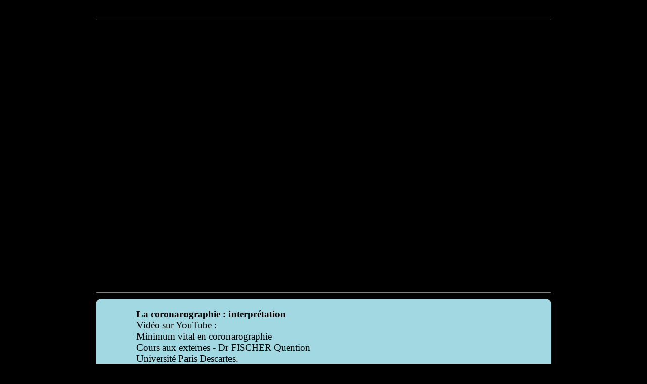

--- FILE ---
content_type: text/html
request_url: https://www.aly-abbara.com/echographie/Atlas_echographie/images/coeur/Coronarographie/coronarographie-YT-02.html
body_size: 1815
content:
<!doctype html>
<html>
<head>
<meta charset="utf-8">
<title>Cœur adulte - Minimum vital en coronarographie Cours aux externes - Dr FISCHER Quention Université Paris Descartes</title>
<meta name="Author" content="Dr Aly Abbara">
<link rel="shortcut icon" href="http://www.aly-abbara.com/favicon.ICO" />
<meta name="description" content="Cœur adulte - Minimum vital en coronarographie Cours aux externes - Dr FISCHER Quention Université Paris Descartes - vidéo sur YouTube">
<META name="robots" content="follow,index">
<meta name="rating" CONTENT="General">
<META NAME="GENERATOR" CONTENT="Dreamweaver CS6">
<meta name="Date-Creation-yyyymmdd" content="20190910" />
<META NAME="keywords" content="Coeur, Cœur, adulte, coronarographie, coronarography, Lésions, lésions, lésion, lesion, tritroculaire, tri-tronculaire, coronaires, coronaire, ischémiques, multiples, sténose, stenose, stenose, stenosis, artère, artere, artères, arteres, rameau, branche, interventriculaire, circonflexe, marginale, diagonale, rétroventriculaire, retroventriculaire, gauche, droite, Coronarographie - vidéo">
<style type="text/css">
body {
	background-color: #000000;
}
.legende {
	text-align: justify;
	font-size:19px;
}
.DIV1 {
	text-align: justify;
	font-size:19px;
	width:97%;
}
.table1 {
	text-align: justify;
	font-size:19px;
	width:700px;
	margin:0 auto;
}
.tr1 {
	background-color:#A2D8E1;
	text-align:justify;
	border-radius:12px;
}
.td1 {
	background-color:#A2D8E1;
	text-align:justify;
	border-radius:;12px;
}
a:link {
	color: #FFF;
	text-decoration: none;
}
a:visited {
	text-decoration: none;
	color: #FFF;
}
a:hover {
	text-decoration: underline;
	color: #FFF;
}
a:active {
	text-decoration: none;
	color: #FFF;
}
.titre {
	background-color: #A2D8E1;
	font-size:22px;
}
.ref {
	font-size: medium;
}
img {
	border-image:none;
	
}
</style>
</head>

<body>
<br>
<table class="table1">
  <tr>
    <td><hr align="center" size="1" noshade></td>
  </tr>
  <tr>
    <td align="center"><a href="../../placenta/arters-ombilicales/arteres-ombilicales-vessie-24SA-2.html">
      <iframe width="900" height="506" src="https://www.youtube.com/embed/6df4RuwVM2E" frameborder="0" allow="accelerometer; autoplay; encrypted-media; gyroscope; picture-in-picture" allowfullscreen></iframe>
    </a></td>
  </tr>
  <tr>
    <td align="center"><hr size="1" noshade></td>
  </tr>
  <tr class="td1">
    <td class="tr1"><blockquote>
      <blockquote> <strong><span class="legende">La  coronarographie : interprétation</span></strong><br>
        Vidéo sur YouTube :<br>
        Minimum vital en coronarographie<br>
        Cours aux externes - Dr FISCHER Quention<br>
        Université Paris Descartes.
        <br>
      </blockquote></td>
  </tr>
  <tr>
    <td align="center"><hr size="1" noshade></td>
  </tr>
  <tr bgcolor="#6666FF">
    <td align="center" bgcolor="#CFF3EB"><a href="../../../../../index.html"><span><font color="#0066CC">Auteur Dr Aly ABBARA</font></span></a><span class="ref"><a href="../../../../../index.html"><br>
      </a></span> <!-- #BeginDate format:Sw1 -->21 Octobre, 2019<!-- #EndDate --></td>
  </tr>
  <tr>
    <td><hr size="1" noshade color="#66CCCC"></td>
  </tr>
  <tr>
    <td align="center"><table width="100%" border="0" align="center"  cellspacing="0">
      <tr bgcolor="#336666">
        <td width="20%"><div align="center"><font face="Times New Roman, Times, serif" color="#FFFFCC"><b><a href="../../../../biometrie/index.html"> Biom&eacute;trie</a></b></font></div></td>
        <td width="30%"><div align="center"><font face="Times New Roman, Times, serif" color="#FFFFCC"><b><a href="../../../../../livre_gyn_obs/accueil.html"> Livre 
          de Gyn&eacute;cologie</a></b></font></div></td>
        <td width="30%" bgcolor="#336666"><div align="center"><font face="Times New Roman, Times, serif" color="#FFFFCC"><b><a href="../../../atlas_echographie.html"> Atlas d’Échographie</a></b></font></div></td>
        <td width="20%"><div align="center">
          <p><font face="Times New Roman, Times, serif" color="#FFFFCC"><b><a href="../../../../../utilitaires/utilitaires_medicales.html">Utilitaires</a></b></font></p>
        </div></td>
      </tr>
    </table>
      <table width="100%" border="0" align="center" cellspacing="0">
        <tr>
          <td height="44" colspan="5" bgcolor="#336666"><div align="center"><a href="http://www.aly-abbara.com"><font color="#FFFFCC" size="2">aly-abbara.com</font></a><br>
            <a href="http://www.avicenne.info"><font color="#FFFFCC" size="2">avicenne.info</font><br>
            </a> <a href="http://www.mille-et-une-nuits.com"><font color="#FFFFCC" size="2">mille-et-une-nuits.com</font></a></div></td>
        </tr>
      </table>
      <table border=0 width="680" align="center" >
        <tr>
          <td width="50%"><div align="center"><font color="#FFFFCC">
            <script language="JavaScript1.1"> 
<!-- 
hsh = new Date(); 
hsd = document; 
hsi = '<a href="http://www.xiti.com/xiti.asp?s=28702" ' 
hsi += ' TARGET="_top"><img width="39" height="25" border=0 src="http://logv5.xiti.com/hit.xiti?s=28702' 
hsi += '&p=&hl=' + hsh.getHours() + 'x' + hsh.getMinutes() + 'x' + hsh.getSeconds(); 
if(parseFloat(navigator.appVersion)>=4) 
{s=screen;hsi += '&r=' + s.width + 'x' + s.height + 'x' + s.pixelDepth + 'x' + s.colorDepth;} 
hsd.writeln(hsi + '&ref=' + hsd.referrer.replace('&', '$') + '" alt="Mesurez votre audience"></a>'); 
//--> 
          </script>
            </font><font color="#FFFFCC">
              <noscript>
                <a href="http://www.xiti.com/xiti.asp?s=28702" target="_top"><img src="/mmt_fr/hit.xiti" alt="Mesurez votre audience" border=0 height=25 width=39></a>
              </noscript>
            </font></div></td>
          <td width="50%"><div align="center"><font color="#FFFFCC"><a href="../../../../../messagerie/contact.html"><img src="../../../../../images/email.gif" alt="Contacter Dr Aly ABBARA" width="65" height="40" border="0"></a></font></div></td>
        </tr>
      </table>
      <div align="center">&nbsp;<b> <font size="2" color="#FFFFCC">Paris / France</font></b> <br>
      </div></td>
  </tr>
</table>
</body>
</html>
